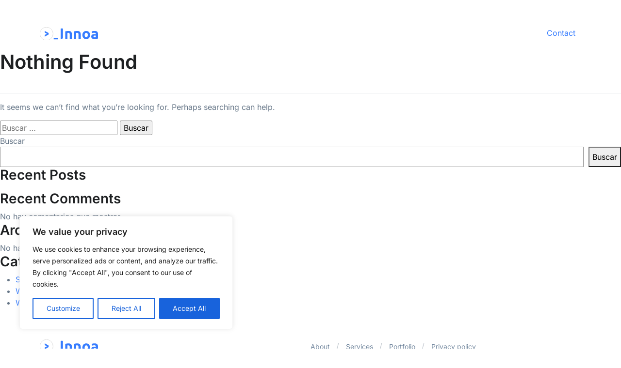

--- FILE ---
content_type: text/css
request_url: https://innoa.com/wp-content/themes/front-theme/style.css?ver=1.0.0
body_size: 662
content:
@charset "UTF-8";
/*
Theme Name: Innoa Front Theme
Theme URI: https://innoa.com
Author: Manuel Cebrián
Author URI: https://innoa.com
Description: Custom theme: Innoa Front Theme, developed by Manuel Cebrián
Version: 1.0.0
Tested up to: 5.4
Requires PHP: 5.6
License: GNU General Public License v2 or later
License URI: LICENSE
Text Domain: front-theme
Tags: custom-background, custom-logo, custom-menu, featured-images, threaded-comments, translation-ready

This theme, like WordPress, is licensed under the GPL.
Use it to make something cool, have fun, and share what you've learned.

Innoa Front Theme is based on Underscores https://underscores.me/, (C) 2012-2020 Automattic, Inc.
Underscores is distributed under the terms of the GNU GPL v2 or later.

Normalizing styles have been helped along thanks to the fine work of
Nicolas Gallagher and Jonathan Neal https://necolas.github.io/normalize.css/
*/
/* Front
---------------------------------------------- */
@media (min-width: 700px) {
	#header.navbar {
		padding-top: 40px;
	}
}

#header.navbar.navbar-scrolled.navbar-dark {
	background-color: rgba(26, 54, 135, 0.95);
	padding-top: 0;
}

.bg-dark {
	background-color: #1a3687 !important;
}

.svg-icon-large > svg {
	width: 7rem;
}

.card-img, .card-img-bottom, .card-img-top {
	height: auto;
}

.card-flush > .card-img-top, .img-shadow {
	box-shadow: rgba(0, 0, 0, 0.16) 0px 1px 4px;
}

.single-innoa_portfolio .nav-links {
	display: flex;
	justify-content: space-between;
	margin-top: 3em;
}

/*# sourceMappingURL=style.css.map */

--- FILE ---
content_type: image/svg+xml
request_url: https://innoa.com/wp-content/themes/front-theme/assets/svg/logo-blue.svg
body_size: 6899
content:

<svg width="3644px" height="838px" viewBox="0 0 3644 838" version="1.1" xmlns="http://www.w3.org/2000/svg" xmlns:xlink="http://www.w3.org/1999/xlink">
    <g id="Page-1" stroke="none" stroke-width="1" fill="none" fill-rule="evenodd">
        <g id="Group-22" transform="translate(5.000000, 5.000000)">
            <path d="M1300.65738,92.8128274 C1319.58206,80.9376091 1343.58206,75 1372.65738,75 C1401.7327,75 1425.7327,80.9376091 1444.65738,92.8128274 C1444.65738,254.80342 1444.65738,395.025609 1444.65738,513.479395 C1444.65738,691.160074 1444.65738,708.790952 1396.8593,725.330135 C1364.99392,736.356257 1332.92661,740.712121 1300.65738,738.397727 L1300.65738,92.8128274 Z" id="I" fill="#377DFF" fill-rule="nonzero"></path>
            <path d="M1586.65738,265.805054 C1610.26149,258.974695 1640.69791,252.610138 1677.96756,246.711191 C1715.2372,240.812245 1754.36975,237.862816 1795.36636,237.862816 C1836.98413,237.862816 1871.61333,243.295975 1899.25498,254.162455 C1926.89664,265.028935 1948.79223,280.397013 1964.94241,300.267148 C1981.09259,320.137283 1992.58389,343.732715 1999.41666,371.054152 C2006.24943,398.375588 2009.66576,428.801276 2009.66576,462.33213 L2009.66576,738.960289 L1870.83702,738.960289 L1870.83702,479.097473 C1870.83702,434.389668 1864.93608,402.722115 1853.13402,384.093863 C1841.33197,365.465611 1819.28109,356.151625 1786.98073,356.151625 C1777.04216,356.151625 1766.48258,356.617324 1755.30169,357.548736 C1744.12079,358.480149 1734.18237,359.566781 1725.48612,360.808664 L1725.48612,738.960289 L1586.65738,738.960289 L1586.65738,265.805054 Z M2135.45019,265.805054 C2159.0543,258.974695 2189.49072,252.610138 2226.76037,246.711191 C2264.03002,240.812245 2303.16256,237.862816 2344.15917,237.862816 C2385.77695,237.862816 2420.40614,243.295975 2448.0478,254.162455 C2475.68945,265.028935 2497.58504,280.397013 2513.73522,300.267148 C2529.8854,320.137283 2541.3767,343.732715 2548.20947,371.054152 C2555.04224,398.375588 2558.45857,428.801276 2558.45857,462.33213 L2558.45857,738.960289 L2419.62983,738.960289 L2419.62983,479.097473 C2419.62983,434.389668 2413.72889,402.722115 2401.92684,384.093863 C2390.12478,365.465611 2368.07391,356.151625 2335.77354,356.151625 C2325.83497,356.151625 2315.2754,356.617324 2304.0945,357.548736 C2292.91361,358.480149 2282.97519,359.566781 2274.27893,360.808664 L2274.27893,738.960289 L2135.45019,738.960289 L2135.45019,265.805054 Z M3142.65738,493.068592 C3142.65738,531.566979 3137.06701,566.804894 3125.88612,598.783394 C3114.70523,630.761893 3098.55529,658.082919 3077.43582,680.747292 C3056.31635,703.411666 3031.00443,720.953006 3001.49929,733.371841 C2971.99416,745.790676 2938.91784,752 2902.26935,752 C2866.24203,752 2833.47629,745.790676 2803.97115,733.371841 C2774.46601,720.953006 2749.15409,703.411666 2728.03462,680.747292 C2706.91516,658.082919 2690.45464,630.761893 2678.65259,598.783394 C2666.85053,566.804894 2660.94959,531.566979 2660.94959,493.068592 C2660.94959,454.570205 2667.00582,419.487523 2679.11845,387.819495 C2691.23109,356.151466 2708.00218,329.140906 2729.43223,306.787004 C2750.86227,284.433101 2776.32949,267.046994 2805.83462,254.628159 C2835.33976,242.209324 2867.48435,236 2902.26935,236 C2937.67552,236 2970.13068,242.209324 2999.63582,254.628159 C3029.14096,267.046994 3054.45288,284.433101 3075.57235,306.787004 C3096.69181,329.140906 3113.15233,356.151466 3124.95438,387.819495 C3136.75644,419.487523 3142.65738,454.570205 3142.65738,493.068592 Z M3001.03342,493.068592 C3001.03342,450.223612 2992.49259,416.538029 2975.41067,392.01083 C2958.32875,367.483632 2933.94855,355.220217 2902.26935,355.220217 C2870.59015,355.220217 2846.05467,367.483632 2828.66217,392.01083 C2811.26967,416.538029 2802.57354,450.223612 2802.57354,493.068592 C2802.57354,535.913572 2811.26967,569.909622 2828.66217,595.057762 C2846.05467,620.205902 2870.59015,632.779783 2902.26935,632.779783 C2933.94855,632.779783 2958.32875,620.205902 2975.41067,595.057762 C2992.49259,569.909622 3001.03342,535.913572 3001.03342,493.068592 Z" id="nno" fill="#377DFF" fill-rule="nonzero"></path>
            <path d="M3436.50727,641.931034 C3450.17032,641.931034 3463.21213,641.620693 3475.63309,641 C3488.05405,640.379307 3497.99071,639.448282 3505.44325,638.206897 L3505.44325,533 C3499.85385,531.758614 3491.46979,530.517248 3480.29093,529.275862 C3469.11207,528.034477 3458.86493,527.413793 3449.54921,527.413793 C3436.5072,527.413793 3424.24169,528.189647 3412.7523,529.741379 C3401.26291,531.293111 3391.17103,534.241358 3382.47636,538.586207 C3373.78169,542.931056 3366.95026,548.827549 3361.98188,556.275862 C3357.0135,563.724175 3354.52934,573.034427 3354.52934,584.206897 C3354.52934,605.931143 3361.82655,620.982717 3376.42117,629.362069 C3391.0158,637.741421 3411.0443,641.931034 3436.50727,641.931034 Z M3425.32846,236 C3466.31763,236 3500.47475,240.655126 3527.80086,249.965517 C3555.12698,259.275909 3577.01859,272.620603 3593.47636,290 C3609.93413,307.379397 3621.57861,328.482634 3628.41014,353.310345 C3635.24166,378.138055 3638.65738,405.758469 3638.65738,436.172414 L3638.65738,707.619881 C3612.39518,724.974946 3591.14762,734.258591 3555.74788,740.155172 C3520.34815,746.051754 3477.49648,749 3427.19159,749 C3395.51815,749 3366.79511,746.206897 3341.02162,740.62069 C3315.24812,735.034483 3293.04599,725.879374 3274.41455,713.155172 C3255.78311,700.430971 3241.49922,683.827689 3231.56245,663.344828 C3221.62569,642.861967 3216.65738,617.724287 3216.65738,587.931034 C3216.65738,559.379168 3222.40198,535.172513 3233.89137,515.310345 C3245.38076,495.448177 3260.75147,479.620749 3280.00396,467.827586 C3299.25644,456.034424 3321.30332,447.500026 3346.14524,442.224138 C3370.98716,436.948249 3396.76026,434.310345 3423.46532,434.310345 C3441.47572,434.310345 3457.46746,435.086199 3471.44104,436.637931 C3485.41462,438.189663 3496.74858,439.741367 3505.44325,442.224138 L3505.44325,429.655172 C3505.44325,406.068848 3498.3013,387.138002 3484.0172,372.862069 C3469.7331,358.586136 3444.89155,351.448276 3409.49181,351.448276 C3385.89199,351.448276 3362.60304,353.155155 3339.62426,356.568966 C3316.64549,359.982776 3296.77225,364.793072 3280.00396,371 C3261.77401,347.694078 3251.59955,329.353426 3249.48057,315.978044 C3247.66627,304.52584 3251.9408,285.625112 3262.30418,259.275862 C3270.3778,256.793091 3280.46968,254.155186 3292.58011,251.362069 C3304.69055,248.568952 3317.88762,246.086218 3332.17173,243.913793 C3346.45583,241.741368 3361.51602,239.879318 3377.35274,238.327586 C3393.18947,236.775854 3409.18121,236 3425.32846,236 Z" id="a" fill="#377DFF" fill-rule="nonzero"></path>
            <circle id="Oval" stroke="#979797" stroke-width="10" fill="#FFFFFF" cx="414" cy="414" r="414"></circle>
            <polygon id="&gt;" fill="#377DFF" fill-rule="nonzero" points="307 594.5 307 488 438.5 414 307 339.5 307 234 552 369.5 552 459"></polygon>
            <polygon id="_" fill="#377DFF" fill-rule="nonzero" points="866 702 1148.5 702 1148.5 764.5 866 764.5"></polygon>
        </g>
    </g>
</svg>